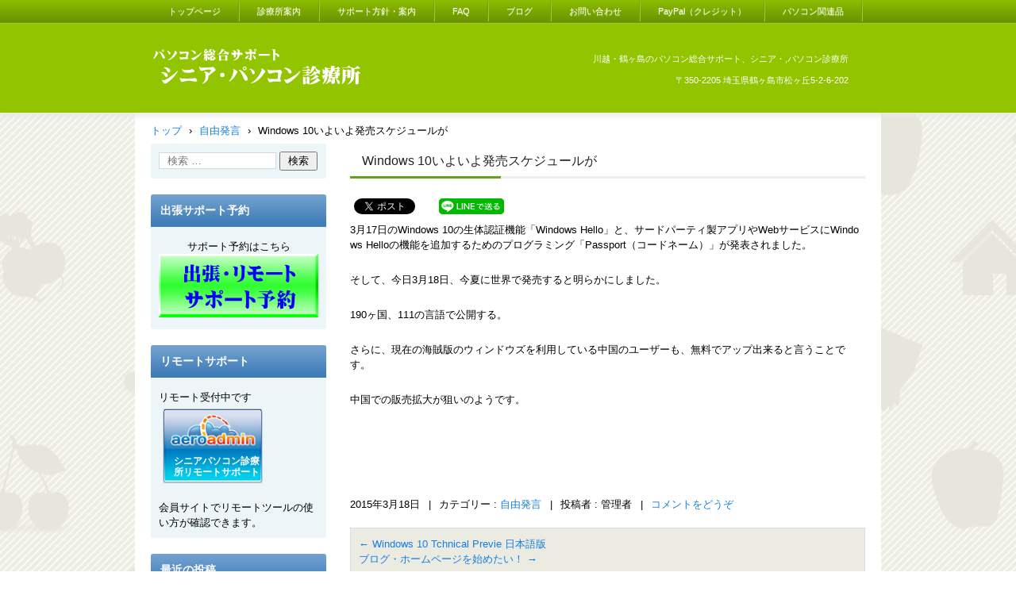

--- FILE ---
content_type: text/html; charset=UTF-8
request_url: https://pc-medical.net/archives/196
body_size: 10096
content:
<!DOCTYPE html>
<html lang="ja">
<head>
<meta charset="UTF-8" />
<meta name="viewport" content="width=device-width, initial-scale=1" />
<title>Windows 10いよいよ発売スケジュールが | シニア・パソコン診療所</title>
<link rel="stylesheet" href="https://pc-medical.net/wp/wp-content/themes/hpb20T20140919175933/style.css" type="text/css" />
		<link rel="stylesheet" id="style-hpb18-css" href="https://pc-medical.net/wp/wp-content/themes/hpb20T20140919175933/style-hpb.css" type="text/css" media="all" />
<!--[if lte IE 7]>
<link rel='stylesheet' href="https://pc-medical.net/wp/wp-content/themes/hpb20T20140919175933/style-ie7.css" type='text/css' />
<![endif]-->
<link rel="profile" href="https://gmpg.org/xfn/11" />
<link rel="pingback" href="https://pc-medical.net/wp/xmlrpc.php" />
<!--[if lt IE 9]>
<script src="https://pc-medical.net/wp/wp-content/themes/hpb20T20140919175933/js/html5.js" type="text/javascript"></script>
<![endif]-->

<meta name='robots' content='max-image-preview:large' />
<link rel='dns-prefetch' href='//webfonts.xserver.jp' />
<link rel='dns-prefetch' href='//s.w.org' />
<link rel="alternate" type="application/rss+xml" title="シニア・パソコン診療所 &raquo; フィード" href="https://pc-medical.net/feed" />
<link rel="alternate" type="application/rss+xml" title="シニア・パソコン診療所 &raquo; コメントフィード" href="https://pc-medical.net/comments/feed" />
<link rel="alternate" type="application/rss+xml" title="シニア・パソコン診療所 &raquo; Windows 10いよいよ発売スケジュールが のコメントのフィード" href="https://pc-medical.net/archives/196/feed" />
<script type="text/javascript">
window._wpemojiSettings = {"baseUrl":"https:\/\/s.w.org\/images\/core\/emoji\/13.1.0\/72x72\/","ext":".png","svgUrl":"https:\/\/s.w.org\/images\/core\/emoji\/13.1.0\/svg\/","svgExt":".svg","source":{"concatemoji":"https:\/\/pc-medical.net\/wp\/wp-includes\/js\/wp-emoji-release.min.js?ver=5.9.12"}};
/*! This file is auto-generated */
!function(e,a,t){var n,r,o,i=a.createElement("canvas"),p=i.getContext&&i.getContext("2d");function s(e,t){var a=String.fromCharCode;p.clearRect(0,0,i.width,i.height),p.fillText(a.apply(this,e),0,0);e=i.toDataURL();return p.clearRect(0,0,i.width,i.height),p.fillText(a.apply(this,t),0,0),e===i.toDataURL()}function c(e){var t=a.createElement("script");t.src=e,t.defer=t.type="text/javascript",a.getElementsByTagName("head")[0].appendChild(t)}for(o=Array("flag","emoji"),t.supports={everything:!0,everythingExceptFlag:!0},r=0;r<o.length;r++)t.supports[o[r]]=function(e){if(!p||!p.fillText)return!1;switch(p.textBaseline="top",p.font="600 32px Arial",e){case"flag":return s([127987,65039,8205,9895,65039],[127987,65039,8203,9895,65039])?!1:!s([55356,56826,55356,56819],[55356,56826,8203,55356,56819])&&!s([55356,57332,56128,56423,56128,56418,56128,56421,56128,56430,56128,56423,56128,56447],[55356,57332,8203,56128,56423,8203,56128,56418,8203,56128,56421,8203,56128,56430,8203,56128,56423,8203,56128,56447]);case"emoji":return!s([10084,65039,8205,55357,56613],[10084,65039,8203,55357,56613])}return!1}(o[r]),t.supports.everything=t.supports.everything&&t.supports[o[r]],"flag"!==o[r]&&(t.supports.everythingExceptFlag=t.supports.everythingExceptFlag&&t.supports[o[r]]);t.supports.everythingExceptFlag=t.supports.everythingExceptFlag&&!t.supports.flag,t.DOMReady=!1,t.readyCallback=function(){t.DOMReady=!0},t.supports.everything||(n=function(){t.readyCallback()},a.addEventListener?(a.addEventListener("DOMContentLoaded",n,!1),e.addEventListener("load",n,!1)):(e.attachEvent("onload",n),a.attachEvent("onreadystatechange",function(){"complete"===a.readyState&&t.readyCallback()})),(n=t.source||{}).concatemoji?c(n.concatemoji):n.wpemoji&&n.twemoji&&(c(n.twemoji),c(n.wpemoji)))}(window,document,window._wpemojiSettings);
</script>
<style type="text/css">
img.wp-smiley,
img.emoji {
	display: inline !important;
	border: none !important;
	box-shadow: none !important;
	height: 1em !important;
	width: 1em !important;
	margin: 0 0.07em !important;
	vertical-align: -0.1em !important;
	background: none !important;
	padding: 0 !important;
}
</style>
	<link rel='stylesheet' id='wp-block-library-css'  href='https://pc-medical.net/wp/wp-includes/css/dist/block-library/style.min.css?ver=5.9.12' type='text/css' media='all' />
<style id='global-styles-inline-css' type='text/css'>
body{--wp--preset--color--black: #000000;--wp--preset--color--cyan-bluish-gray: #abb8c3;--wp--preset--color--white: #ffffff;--wp--preset--color--pale-pink: #f78da7;--wp--preset--color--vivid-red: #cf2e2e;--wp--preset--color--luminous-vivid-orange: #ff6900;--wp--preset--color--luminous-vivid-amber: #fcb900;--wp--preset--color--light-green-cyan: #7bdcb5;--wp--preset--color--vivid-green-cyan: #00d084;--wp--preset--color--pale-cyan-blue: #8ed1fc;--wp--preset--color--vivid-cyan-blue: #0693e3;--wp--preset--color--vivid-purple: #9b51e0;--wp--preset--gradient--vivid-cyan-blue-to-vivid-purple: linear-gradient(135deg,rgba(6,147,227,1) 0%,rgb(155,81,224) 100%);--wp--preset--gradient--light-green-cyan-to-vivid-green-cyan: linear-gradient(135deg,rgb(122,220,180) 0%,rgb(0,208,130) 100%);--wp--preset--gradient--luminous-vivid-amber-to-luminous-vivid-orange: linear-gradient(135deg,rgba(252,185,0,1) 0%,rgba(255,105,0,1) 100%);--wp--preset--gradient--luminous-vivid-orange-to-vivid-red: linear-gradient(135deg,rgba(255,105,0,1) 0%,rgb(207,46,46) 100%);--wp--preset--gradient--very-light-gray-to-cyan-bluish-gray: linear-gradient(135deg,rgb(238,238,238) 0%,rgb(169,184,195) 100%);--wp--preset--gradient--cool-to-warm-spectrum: linear-gradient(135deg,rgb(74,234,220) 0%,rgb(151,120,209) 20%,rgb(207,42,186) 40%,rgb(238,44,130) 60%,rgb(251,105,98) 80%,rgb(254,248,76) 100%);--wp--preset--gradient--blush-light-purple: linear-gradient(135deg,rgb(255,206,236) 0%,rgb(152,150,240) 100%);--wp--preset--gradient--blush-bordeaux: linear-gradient(135deg,rgb(254,205,165) 0%,rgb(254,45,45) 50%,rgb(107,0,62) 100%);--wp--preset--gradient--luminous-dusk: linear-gradient(135deg,rgb(255,203,112) 0%,rgb(199,81,192) 50%,rgb(65,88,208) 100%);--wp--preset--gradient--pale-ocean: linear-gradient(135deg,rgb(255,245,203) 0%,rgb(182,227,212) 50%,rgb(51,167,181) 100%);--wp--preset--gradient--electric-grass: linear-gradient(135deg,rgb(202,248,128) 0%,rgb(113,206,126) 100%);--wp--preset--gradient--midnight: linear-gradient(135deg,rgb(2,3,129) 0%,rgb(40,116,252) 100%);--wp--preset--duotone--dark-grayscale: url('#wp-duotone-dark-grayscale');--wp--preset--duotone--grayscale: url('#wp-duotone-grayscale');--wp--preset--duotone--purple-yellow: url('#wp-duotone-purple-yellow');--wp--preset--duotone--blue-red: url('#wp-duotone-blue-red');--wp--preset--duotone--midnight: url('#wp-duotone-midnight');--wp--preset--duotone--magenta-yellow: url('#wp-duotone-magenta-yellow');--wp--preset--duotone--purple-green: url('#wp-duotone-purple-green');--wp--preset--duotone--blue-orange: url('#wp-duotone-blue-orange');--wp--preset--font-size--small: 13px;--wp--preset--font-size--medium: 20px;--wp--preset--font-size--large: 36px;--wp--preset--font-size--x-large: 42px;}.has-black-color{color: var(--wp--preset--color--black) !important;}.has-cyan-bluish-gray-color{color: var(--wp--preset--color--cyan-bluish-gray) !important;}.has-white-color{color: var(--wp--preset--color--white) !important;}.has-pale-pink-color{color: var(--wp--preset--color--pale-pink) !important;}.has-vivid-red-color{color: var(--wp--preset--color--vivid-red) !important;}.has-luminous-vivid-orange-color{color: var(--wp--preset--color--luminous-vivid-orange) !important;}.has-luminous-vivid-amber-color{color: var(--wp--preset--color--luminous-vivid-amber) !important;}.has-light-green-cyan-color{color: var(--wp--preset--color--light-green-cyan) !important;}.has-vivid-green-cyan-color{color: var(--wp--preset--color--vivid-green-cyan) !important;}.has-pale-cyan-blue-color{color: var(--wp--preset--color--pale-cyan-blue) !important;}.has-vivid-cyan-blue-color{color: var(--wp--preset--color--vivid-cyan-blue) !important;}.has-vivid-purple-color{color: var(--wp--preset--color--vivid-purple) !important;}.has-black-background-color{background-color: var(--wp--preset--color--black) !important;}.has-cyan-bluish-gray-background-color{background-color: var(--wp--preset--color--cyan-bluish-gray) !important;}.has-white-background-color{background-color: var(--wp--preset--color--white) !important;}.has-pale-pink-background-color{background-color: var(--wp--preset--color--pale-pink) !important;}.has-vivid-red-background-color{background-color: var(--wp--preset--color--vivid-red) !important;}.has-luminous-vivid-orange-background-color{background-color: var(--wp--preset--color--luminous-vivid-orange) !important;}.has-luminous-vivid-amber-background-color{background-color: var(--wp--preset--color--luminous-vivid-amber) !important;}.has-light-green-cyan-background-color{background-color: var(--wp--preset--color--light-green-cyan) !important;}.has-vivid-green-cyan-background-color{background-color: var(--wp--preset--color--vivid-green-cyan) !important;}.has-pale-cyan-blue-background-color{background-color: var(--wp--preset--color--pale-cyan-blue) !important;}.has-vivid-cyan-blue-background-color{background-color: var(--wp--preset--color--vivid-cyan-blue) !important;}.has-vivid-purple-background-color{background-color: var(--wp--preset--color--vivid-purple) !important;}.has-black-border-color{border-color: var(--wp--preset--color--black) !important;}.has-cyan-bluish-gray-border-color{border-color: var(--wp--preset--color--cyan-bluish-gray) !important;}.has-white-border-color{border-color: var(--wp--preset--color--white) !important;}.has-pale-pink-border-color{border-color: var(--wp--preset--color--pale-pink) !important;}.has-vivid-red-border-color{border-color: var(--wp--preset--color--vivid-red) !important;}.has-luminous-vivid-orange-border-color{border-color: var(--wp--preset--color--luminous-vivid-orange) !important;}.has-luminous-vivid-amber-border-color{border-color: var(--wp--preset--color--luminous-vivid-amber) !important;}.has-light-green-cyan-border-color{border-color: var(--wp--preset--color--light-green-cyan) !important;}.has-vivid-green-cyan-border-color{border-color: var(--wp--preset--color--vivid-green-cyan) !important;}.has-pale-cyan-blue-border-color{border-color: var(--wp--preset--color--pale-cyan-blue) !important;}.has-vivid-cyan-blue-border-color{border-color: var(--wp--preset--color--vivid-cyan-blue) !important;}.has-vivid-purple-border-color{border-color: var(--wp--preset--color--vivid-purple) !important;}.has-vivid-cyan-blue-to-vivid-purple-gradient-background{background: var(--wp--preset--gradient--vivid-cyan-blue-to-vivid-purple) !important;}.has-light-green-cyan-to-vivid-green-cyan-gradient-background{background: var(--wp--preset--gradient--light-green-cyan-to-vivid-green-cyan) !important;}.has-luminous-vivid-amber-to-luminous-vivid-orange-gradient-background{background: var(--wp--preset--gradient--luminous-vivid-amber-to-luminous-vivid-orange) !important;}.has-luminous-vivid-orange-to-vivid-red-gradient-background{background: var(--wp--preset--gradient--luminous-vivid-orange-to-vivid-red) !important;}.has-very-light-gray-to-cyan-bluish-gray-gradient-background{background: var(--wp--preset--gradient--very-light-gray-to-cyan-bluish-gray) !important;}.has-cool-to-warm-spectrum-gradient-background{background: var(--wp--preset--gradient--cool-to-warm-spectrum) !important;}.has-blush-light-purple-gradient-background{background: var(--wp--preset--gradient--blush-light-purple) !important;}.has-blush-bordeaux-gradient-background{background: var(--wp--preset--gradient--blush-bordeaux) !important;}.has-luminous-dusk-gradient-background{background: var(--wp--preset--gradient--luminous-dusk) !important;}.has-pale-ocean-gradient-background{background: var(--wp--preset--gradient--pale-ocean) !important;}.has-electric-grass-gradient-background{background: var(--wp--preset--gradient--electric-grass) !important;}.has-midnight-gradient-background{background: var(--wp--preset--gradient--midnight) !important;}.has-small-font-size{font-size: var(--wp--preset--font-size--small) !important;}.has-medium-font-size{font-size: var(--wp--preset--font-size--medium) !important;}.has-large-font-size{font-size: var(--wp--preset--font-size--large) !important;}.has-x-large-font-size{font-size: var(--wp--preset--font-size--x-large) !important;}
</style>
<link rel='stylesheet' id='hpb_social_style-css'  href='https://pc-medical.net/wp/wp-content/plugins/hpbtool/hpb_social.css?ver=5.9.12' type='text/css' media='all' />
<style id='akismet-widget-style-inline-css' type='text/css'>

			.a-stats {
				--akismet-color-mid-green: #357b49;
				--akismet-color-white: #fff;
				--akismet-color-light-grey: #f6f7f7;

				max-width: 350px;
				width: auto;
			}

			.a-stats * {
				all: unset;
				box-sizing: border-box;
			}

			.a-stats strong {
				font-weight: 600;
			}

			.a-stats a.a-stats__link,
			.a-stats a.a-stats__link:visited,
			.a-stats a.a-stats__link:active {
				background: var(--akismet-color-mid-green);
				border: none;
				box-shadow: none;
				border-radius: 8px;
				color: var(--akismet-color-white);
				cursor: pointer;
				display: block;
				font-family: -apple-system, BlinkMacSystemFont, 'Segoe UI', 'Roboto', 'Oxygen-Sans', 'Ubuntu', 'Cantarell', 'Helvetica Neue', sans-serif;
				font-weight: 500;
				padding: 12px;
				text-align: center;
				text-decoration: none;
				transition: all 0.2s ease;
			}

			/* Extra specificity to deal with TwentyTwentyOne focus style */
			.widget .a-stats a.a-stats__link:focus {
				background: var(--akismet-color-mid-green);
				color: var(--akismet-color-white);
				text-decoration: none;
			}

			.a-stats a.a-stats__link:hover {
				filter: brightness(110%);
				box-shadow: 0 4px 12px rgba(0, 0, 0, 0.06), 0 0 2px rgba(0, 0, 0, 0.16);
			}

			.a-stats .count {
				color: var(--akismet-color-white);
				display: block;
				font-size: 1.5em;
				line-height: 1.4;
				padding: 0 13px;
				white-space: nowrap;
			}
		
</style>
<script type='text/javascript' src='https://pc-medical.net/wp/wp-includes/js/jquery/jquery.min.js?ver=3.6.0' id='jquery-core-js'></script>
<script type='text/javascript' src='https://pc-medical.net/wp/wp-includes/js/jquery/jquery-migrate.min.js?ver=3.3.2' id='jquery-migrate-js'></script>
<script type='text/javascript' src='//webfonts.xserver.jp/js/xserverv3.js?fadein=0&#038;ver=2.0.8' id='typesquare_std-js'></script>
<link rel="https://api.w.org/" href="https://pc-medical.net/wp-json/" /><link rel="alternate" type="application/json" href="https://pc-medical.net/wp-json/wp/v2/posts/196" /><link rel="EditURI" type="application/rsd+xml" title="RSD" href="https://pc-medical.net/wp/xmlrpc.php?rsd" />
<link rel="wlwmanifest" type="application/wlwmanifest+xml" href="https://pc-medical.net/wp/wp-includes/wlwmanifest.xml" /> 
<meta name="generator" content="WordPress 5.9.12" />
<link rel="canonical" href="https://pc-medical.net/archives/196" />
<link rel='shortlink' href='https://pc-medical.net/?p=196' />
<link rel="alternate" type="application/json+oembed" href="https://pc-medical.net/wp-json/oembed/1.0/embed?url=https%3A%2F%2Fpc-medical.net%2Farchives%2F196" />
<link rel="alternate" type="text/xml+oembed" href="https://pc-medical.net/wp-json/oembed/1.0/embed?url=https%3A%2F%2Fpc-medical.net%2Farchives%2F196&#038;format=xml" />

<link rel="stylesheet" href="https://pc-medical.net/wp/wp-content/plugins/count-per-day/counter.css" type="text/css" />
<script type="text/javascript"><!--
jQuery(document).ready(function(){
if (jQuery("[name='hpb_plugin_form']").find("[required]")[0]) {
required_param = "";
jQuery("[name='hpb_plugin_form']").find("[required]").each(function(){
	if(required_param != ""){
		required_param += ","; 
	}
	required_param += jQuery(this).attr("name");
});
inputHidden = jQuery("<input>").attr("type", "hidden").attr("name", "hpb_required").attr("value", required_param);
jQuery("[name='hpb_plugin_form']").append(inputHidden);
}});
--></script>
<meta property="og:title" content="Windows 10いよいよ発売スケジュールが | シニア・パソコン診療所"/>
<meta property="og:url" content="https://pc-medical.net/archives/196"/>
<meta property="og:image" content="https://pc-medical.net/wp/wp-content/themes/hpb20T20140919175933/screenshot.jpg"/>
<meta property="og:description" content="ツイート 3月17日のWindows 10の生体認証機能「Windows Hello」と、サードパーティ製アプリやWebサービスにWindows Helloの機能を追加するためのプログラミング「Passport（コードネ [&hellip;]"/>
<meta property="og:site_name" content="シニア・パソコン診療所"/>
<meta property="og:type" content="article"/>
<link rel="icon" href="https://pc-medical.net/wp/wp-content/uploads/hpb-media/cropped-pc_2-32x32.gif" sizes="32x32" />
<link rel="icon" href="https://pc-medical.net/wp/wp-content/uploads/hpb-media/cropped-pc_2-192x192.gif" sizes="192x192" />
<link rel="apple-touch-icon" href="https://pc-medical.net/wp/wp-content/uploads/hpb-media/cropped-pc_2-180x180.gif" />
<meta name="msapplication-TileImage" content="https://pc-medical.net/wp/wp-content/uploads/hpb-media/cropped-pc_2-270x270.gif" />
<!-- hpb SEO - start -->
<meta name="description" content="川越市・鶴ヶ島市を中心に出張によるシニアパソコンサポートを行っております。パソコントラブルも多様化し、実際に利用環境でのトラブル解決が解決の早道です。ご自宅までお伺いしてトラブルを解決致します。" />
<meta name="keywords" content="川越,鶴ヶ島,パソコン,トラブル,解決,サポート,シニア" />
<!-- hpb SEO - end   -->
</head>

<body id="hpb-wp-22-44-03" class="post-template-default single single-post postid-196 single-format-standard">
<div id="page" class="hfeed site">
		<header id="masthead" class="site-header" role="banner">
		<div id="masthead-inner">
			<div class="site-branding">
				<h1 class="site-title"><a href="https://pc-medical.net/" title="シニア・パソコン診療所" id="hpb-site-title" rel="home">シニア・パソコン診療所</a></h1>
				<h2 id="hpb-site-desc" class="site-description">川越・鶴ヶ島のパソコン総合サポート、シニア・,パソコン診療所</h2>
			</div>

			<div id="hpb-header-extra1">
      <p class="address">〒350-2205 埼玉県鶴ヶ島市松ヶ丘5-2-6-202</p>
			</div>
			
			<nav id="site-navigation" class="navigation-main" role="navigation">
				<h1 class="menu-toggle">メニュー</h1>
				<div class="screen-reader-text skip-link"><a href="#content" title="コンテンツへスキップ">コンテンツへスキップ</a></div>
				<ul id="menu-mainnav" class="menu"><li id="menu-item-1321" class="menu-item menu-item-type-post_type menu-item-object-page menu-item-home menu-item-1321"><a href="https://pc-medical.net/">トップページ</a></li>
<li id="menu-item-1322" class="menu-item menu-item-type-post_type menu-item-object-page menu-item-1322"><a href="https://pc-medical.net/ecaeeaea">診療所案内</a></li>
<li id="menu-item-1323" class="menu-item menu-item-type-post_type menu-item-object-page menu-item-1323"><a href="https://pc-medical.net/ananai">サポート方針・案内</a></li>
<li id="menu-item-1324" class="menu-item menu-item-type-post_type menu-item-object-page menu-item-1324"><a href="https://pc-medical.net/faq">FAQ</a></li>
<li id="menu-item-1325" class="menu-item menu-item-type-post_type menu-item-object-page menu-item-1325"><a href="https://pc-medical.net/afafa">ブログ</a></li>
<li id="menu-item-1326" class="menu-item menu-item-type-post_type menu-item-object-page menu-item-1326"><a href="https://pc-medical.net/asaaaaa">お問い合わせ</a></li>
<li id="menu-item-1327" class="menu-item menu-item-type-post_type menu-item-object-page menu-item-1327"><a href="https://pc-medical.net/credit">PayPal（クレジット）</a></li>
<li id="menu-item-1328" class="menu-item menu-item-type-post_type menu-item-object-page menu-item-1328"><a href="https://pc-medical.net/pc">パソコン関連品</a></li>
</ul>			</nav><!-- #site-navigation -->

					</div><!-- #masthead-inner -->

		
<!-- breadcrumb list -->
<div id="breadcrumb-list" itemscope itemtype="https://schema.org/BreadcrumbList">
	<div itemprop="itemListElement" itemscope itemtype="https://schema.org/ListItem">
		<a href="https://pc-medical.net" itemprop="item"><span itemprop="name">トップ</span></a>
		<meta itemprop="position" content="1" />
	</div>
	<div>&rsaquo;</div>

										<div itemprop="itemListElement" itemscope itemtype="https://schema.org/ListItem">
					<a href="https://pc-medical.net/archives/category/%e8%87%aa%e7%94%b1%e7%99%ba%e8%a8%80" itemprop="item"><span itemprop="name">自由発言</span></a>
					<meta itemprop="position" content="2" />
				</div>
				<div>&rsaquo;</div>
							<div itemprop="itemListElement" itemscope itemtype="https://schema.org/ListItem">
					<span itemprop="name">Windows 10いよいよ発売スケジュールが</span>
					<meta itemprop="position" content="3" />
				</div>
			</div>
<!-- breadcrumb list end -->	</header><!-- #masthead -->

	<div id="main" class="site-main">

	<div id="primary" class="content-area">
		<div id="content" class="site-content" role="main">

		
			
<article id="post-196" class="post-196 post type-post status-publish format-standard hentry category-4">
	<header class="entry-header">
		<h1 class="entry-title">Windows 10いよいよ発売スケジュールが</h1>
	</header><!-- .entry-header -->

	<div class="entry-content">
		<div class="hpb_social"><div><a href="https://twitter.com/share" class="twitter-share-button" data-lang="ja">ツイート</a><script>!function(d,s,id){var js,fjs=d.getElementsByTagName(s)[0];if(!d.getElementById(id)){js=d.createElement(s);js.id=id;js.src="//platform.twitter.com/widgets.js";fjs.parentNode.insertBefore(js,fjs);}}(document,"script","twitter-wjs");</script></div>
<div id="fb-root"></div>
<script>(function(d, s, id) {
  var js, fjs = d.getElementsByTagName(s)[0];
  if (d.getElementById(id)) return;
  js = d.createElement(s); js.id = id;
  js.src = "//connect.facebook.net/ja_JP/all.js#xfbml=1";
  fjs.parentNode.insertBefore(js, fjs);
}(document, 'script', 'facebook-jssdk'));</script>
<div class="fb-like" data-send="false" data-layout="button_count" data-width="120" data-show-faces="false"></div>
<div><a href="https://social-plugins.line.me/lineit/share?url=Windows+10%E3%81%84%E3%82%88%E3%81%84%E3%82%88%E7%99%BA%E5%A3%B2%E3%82%B9%E3%82%B1%E3%82%B8%E3%83%A5%E3%83%BC%E3%83%AB%E3%81%8C%0D%0Ahttps%3A%2F%2Fpc-medical.net%2Farchives%2F196" class="send-by-line-button" target="blank"><img src="https://pc-medical.net/wp/wp-content/plugins/hpbtool/image/social_button/linebutton_horizontal.png" width="82" height="20" alt="LINEで送る" style="border:none; width:82px !important; height:20px !important;"></a></div>
</div>
<p>3月17日のWindows 10の生体認証機能「Windows Hello」と、サードパーティ製アプリやWebサービスにWindows Helloの機能を追加するためのプログラミング「Passport（コードネーム）」が発表されました。</p>
<p>そして、今日3月18日、今夏に世界で発売すると明らかにしました。</p>
<p>190ヶ国、111の言語で公開する。</p>
<p>さらに、現在の海賊版のウィンドウズを利用している中国のユーザーも、無料でアップ出来ると言うことです。</p>
<p>中国での販売拡大が狙いのようです。</p>
<p>&nbsp;</p>
<p>&nbsp;</p>
			</div><!-- .entry-content -->

	<footer class="entry-meta">
			<span class="date">2015年3月18日</span>

	
						<span class="sep"> | </span>
		<span class="cat-links">
			カテゴリー : <a href="https://pc-medical.net/archives/category/%e8%87%aa%e7%94%b1%e7%99%ba%e8%a8%80" rel="category tag">自由発言</a>		</span>
		
		
		<span class="sep"> | </span>
		<span class="by-author">
			投稿者 : 管理者		</span>
	

				<span class="sep"> | </span>
		<span class="comments-link"><a href="https://pc-medical.net/archives/196#respond">コメントをどうぞ</a></span>
		
			</footer><!-- .entry-meta -->
</article><!-- #post-## -->

				<nav role="navigation" id="nav-below" class="navigation-post">
		<h1 class="screen-reader-text">投稿ナビゲーション</h1>

	
		<div class="nav-previous"><a href="https://pc-medical.net/archives/189" rel="prev"><span class="meta-nav">&larr;</span> Windows 10 Tchnical Previe 日本語版</a></div>		<div class="nav-next"><a href="https://pc-medical.net/archives/200" rel="next">ブログ・ホームページを始めたい！ <span class="meta-nav">&rarr;</span></a></div>
	
	</nav><!-- #nav-below -->
	
			
	<div id="comments" class="comments-area">

	
	
	
		<div id="respond" class="comment-respond">
		<h3 id="reply-title" class="comment-reply-title">コメントを残す <small><a rel="nofollow" id="cancel-comment-reply-link" href="/archives/196#respond" style="display:none;">コメントをキャンセル</a></small></h3><form action="https://pc-medical.net/wp/wp-comments-post.php" method="post" id="commentform" class="comment-form"><p class="comment-notes"><span id="email-notes">メールアドレスが公開されることはありません。</span> <span class="required-field-message" aria-hidden="true"><span class="required" aria-hidden="true">*</span> が付いている欄は必須項目です</span></p><p class="comment-form-comment"><label for="comment">コメント <span class="required" aria-hidden="true">*</span></label> <textarea id="comment" name="comment" cols="45" rows="8" maxlength="65525" required="required"></textarea></p><p class="comment-form-author"><label for="author">名前 <span class="required" aria-hidden="true">*</span></label> <input id="author" name="author" type="text" value="" size="30" maxlength="245" required="required" /></p>
<p class="comment-form-email"><label for="email">メール <span class="required" aria-hidden="true">*</span></label> <input id="email" name="email" type="text" value="" size="30" maxlength="100" aria-describedby="email-notes" required="required" /></p>
<p class="comment-form-url"><label for="url">サイト</label> <input id="url" name="url" type="text" value="" size="30" maxlength="200" /></p>
<p class="comment-form-cookies-consent"><input id="wp-comment-cookies-consent" name="wp-comment-cookies-consent" type="checkbox" value="yes" /> <label for="wp-comment-cookies-consent">次回のコメントで使用するためブラウザーに自分の名前、メールアドレス、サイトを保存する。</label></p>
<p class="form-submit"><input name="submit" type="submit" id="submit" class="submit" value="コメントを送信" /> <input type='hidden' name='comment_post_ID' value='196' id='comment_post_ID' />
<input type='hidden' name='comment_parent' id='comment_parent' value='0' />
</p><p style="display: none;"><input type="hidden" id="akismet_comment_nonce" name="akismet_comment_nonce" value="32ed34281b" /></p><p style="display: none !important;" class="akismet-fields-container" data-prefix="ak_"><label>&#916;<textarea name="ak_hp_textarea" cols="45" rows="8" maxlength="100"></textarea></label><input type="hidden" id="ak_js_1" name="ak_js" value="64"/><script>document.getElementById( "ak_js_1" ).setAttribute( "value", ( new Date() ).getTime() );</script></p></form>	</div><!-- #respond -->
	<p class="akismet_comment_form_privacy_notice">This site uses Akismet to reduce spam. <a href="https://akismet.com/privacy/" target="_blank" rel="nofollow noopener">Learn how your comment data is processed.</a></p>
</div><!-- #comments -->

		
		</div><!-- #content -->
	</div><!-- #primary -->

	<div id="sidebar-1">
		<div id="hpb-sidebar-extra"></div>
		<div id="secondary" class="widget-area" role="complementary">
						<aside id="search-2" class="widget widget_search">	<form method="get" id="searchform" class="searchform" action="https://pc-medical.net/" role="search">
		<label for="s" class="screen-reader-text">検索</label>
		<input type="search" class="field" name="s" value="" id="s" placeholder="検索 &hellip;" />
		<input type="submit" class="submit" id="searchsubmit" value="検索" />
	</form>
</aside><aside id="text-6" class="widget widget_text"><h1 class="widget-title">出張サポート予約</h1>			<div class="textwidget"><center>
サポート予約はこちら<br>
<a href="https://pc-medical.net/support/postmail.html" target="_blank" rel="noopener"><img src="https://pc-medical.net/wp/wp-content/uploads/2015/07/yoyaku.png" alt="TAG index" border="0"></a>
</center></div>
		</aside><aside id="text-4" class="widget widget_text"><h1 class="widget-title">リモートサポート</h1>			<div class="textwidget">リモート受付中です<br>
<!-- AeroAdmin Quick Button. Generated at https://www.aeroadmin.com) -->
<div style="padding: 5px; position: relative; width: 136px; height: 101px;"><a style="text-decoration: none;" href="https://www.aeroadmin.com/AeroAdmin.exe"><img title="シニアパソコン診療所リモートサポート" src="https://www.aeroadmin.com/img/badge31.png" alt="シニアパソコン診療所リモートサポート" width="136px" border="0" /><span style="position: absolute; top: 63.5px; left: 14px; color: white; font-family: Arial; font-size: 12px; line-height: 1.2em; font-weight: bold; text-align: center; display: block; cursor: pointer; width: 117px;">シニアパソコン診療所リモートサポート</span></a></div>
<br>会員サイトでリモートツールの使い方が確認できます。<br>
    </div>
		</aside>
		<aside id="recent-posts-2" class="widget widget_recent_entries">
		<h1 class="widget-title">最近の投稿</h1>
		<ul>
											<li>
					<a href="https://pc-medical.net/archives/1259">パソコン・周辺機器等の販売について</a>
									</li>
											<li>
					<a href="https://pc-medical.net/archives/1139">Windows 11インストール</a>
									</li>
											<li>
					<a href="https://pc-medical.net/archives/1010">Windows 10 May 2019 Updateの配布開始</a>
									</li>
											<li>
					<a href="https://pc-medical.net/archives/1006">Windows OSの改元に伴う更新プログラム</a>
									</li>
											<li>
					<a href="https://pc-medical.net/archives/961">のんびりとカタログで楽しむのも良いですね。</a>
									</li>
					</ul>

		</aside><aside id="categories-2" class="widget widget_categories"><h1 class="widget-title">カテゴリー</h1>
			<ul>
					<li class="cat-item cat-item-10"><a href="https://pc-medical.net/archives/category/windows-10">Windows 10</a>
</li>
	<li class="cat-item cat-item-16"><a href="https://pc-medical.net/archives/category/win11">Windows 11</a>
</li>
	<li class="cat-item cat-item-5"><a href="https://pc-medical.net/archives/category/%e3%81%8a%e7%9f%a5%e3%82%89%e3%81%9b">お知らせ</a>
</li>
	<li class="cat-item cat-item-7"><a href="https://pc-medical.net/archives/category/%e3%82%bd%e3%83%95%e3%83%88%e3%82%a6%e3%82%a7%e3%82%a2%e6%83%85%e5%a0%b1">ソフトウェア情報</a>
</li>
	<li class="cat-item cat-item-9"><a href="https://pc-medical.net/archives/category/%e3%83%8d%e3%83%83%e3%83%88%e3%83%af%e3%83%bc%e3%82%af%e6%83%85%e5%a0%b1">ネットワーク情報</a>
</li>
	<li class="cat-item cat-item-8"><a href="https://pc-medical.net/archives/category/%e3%83%8f%e3%83%bc%e3%83%89%e3%82%a6%e3%82%a7%e3%82%a2%e6%83%85%e5%a0%b1">ハードウェア情報</a>
</li>
	<li class="cat-item cat-item-1"><a href="https://pc-medical.net/archives/category/%e6%9c%aa%e5%88%86%e9%a1%9e">未分類</a>
</li>
	<li class="cat-item cat-item-4"><a href="https://pc-medical.net/archives/category/%e8%87%aa%e7%94%b1%e7%99%ba%e8%a8%80">自由発言</a>
</li>
			</ul>

			</aside><aside id="text-2" class="widget widget_text"><h1 class="widget-title">※※　おすすめサイト　※※</h1>			<div class="textwidget"><p>シニア・パソコン診療所へのリンクをお願いします。<br />
リンクはトップページにお願いします。<br />
下記のアイコンをお使い下さい。</center><center><br />
<img src="http://pc-medical.net/wp/wp-content/uploads/2014/12/a11990422a5b7fc359dd187ea16eca29.jpg" alt="TAG index" border="0" /></center>&nbsp;</p>
</div>
		</aside>
			
		</div><!-- #secondary -->
	</div><!-- #sidebar-1 -->
	</div><!-- #main -->

	<footer id="colophon" class="site-footer" role="contentinfo">
		<nav id="site-sub-navigation" class="navigation-main" role="navigation">
			<h1 class="menu-toggle">サブメニュー</h1>
			<ul id="menu-subnav" class="menu"><li id="menu-item-1329" class="menu-item menu-item-type-post_type menu-item-object-page menu-item-1329"><a href="https://pc-medical.net/afafaafaafafafaaf">プライバシーポリシー</a></li>
</ul>		</nav><!-- #site-navigation -->
				<div id="hpb-footer-main">
			<p><small class="hpb-copyright">Copyright c pc-medical , All rights reserved.</small></p>
		</div>
		<div class="site-info">
					</div><!-- .site-info --><div class="wp-login"><a href="https://pc-medical.net/wp/wp-login.php">ログイン</a></div>
	</footer><!-- #colophon -->
</div><!-- #page -->

<script type='text/javascript' src='https://pc-medical.net/wp/wp-content/themes/hpb20T20140919175933/js/navigation.js?ver=20120206' id='_hpb-navigation-js'></script>
<script type='text/javascript' src='https://pc-medical.net/wp/wp-content/themes/hpb20T20140919175933/js/skip-link-focus-fix.js?ver=20130115' id='_hpb-skip-link-focus-fix-js'></script>
<script type='text/javascript' src='https://pc-medical.net/wp/wp-includes/js/comment-reply.min.js?ver=5.9.12' id='comment-reply-js'></script>
<script defer type='text/javascript' src='https://pc-medical.net/wp/wp-content/plugins/akismet/_inc/akismet-frontend.js?ver=1742602939' id='akismet-frontend-js'></script>

</body>
</html>

--- FILE ---
content_type: text/css
request_url: https://pc-medical.net/wp/wp-content/themes/hpb20T20140919175933/style.css
body_size: 6902
content:
@charset "UTF-8";

/*
Theme Name: pc-medical
Author: Homepage Builder
Author URI: https://www.justsystems.com/jp/links/hpb/creator.html?p=hpb22_wp_hpbdash
Description: このテーマは「JustSystems Homepage Builder Version 22.0.5.0 for Windows」によって作成されました。サイト名は「pc-medical」、サイトの公開日時は「2024年12月21日07:19」です。
License: 
License URI: license.txt
*/
/* normalize.css v2.1.2 */
article,aside,details,figcaption,figure,footer,header,hgroup,main,nav,section,summary{
	display:block;
}audio,canvas,video{
	display:inline-block;
}audio:not([controls]){
	display:none;height:0;
}[hidden]{
	display:none;
}html{
	font-family:sans-serif;-ms-text-size-adjust:100%;-webkit-text-size-adjust:100%;
}body{
	margin:0;
}a:focus{
	outline:thin dotted;
}a:active,a:hover{
	outline:0;
}h1{
	margin:.67em 0;font-size:2em;
}abbr[title]{
	border-bottom:1px dotted;
}b,strong{
	font-weight:bold;
}dfn{
	font-style:italic;
}hr{
	-moz-box-sizing:content-box;box-sizing:content-box;height:0;
}mark{
	background:#ff0;color:#000;
}code,kbd,pre,samp{
	font-size:1em;font-family:monospace,serif;
}pre{
	white-space:pre-wrap;
}q{
	quotes:"\201C" "\201D" "\2018" "\2019";
}small{
	font-size:80%;
}sub,sup{
	position:relative;vertical-align:baseline;font-size:75%;line-height:0;
}sup{
	top:-0.5em;
}sub{
	bottom:-0.25em;
}img{
	border:0;
}svg:not(:root){
	overflow:hidden;
}figure{
	margin:0;
}fieldset{
	margin:0 2px;padding:.35em .625em .75em;border:1px solid silver;
}legend{
	padding:0;border:0;
}button,input,select,textarea{
	margin:0;font-size:100%;font-family:inherit;
}button,input{
	line-height:normal;
}button,select{
	text-transform:none;
}button,html input[type="button"],input[type="reset"],input[type="submit"]{
	cursor:pointer;-webkit-appearance:button;
}button[disabled],html input[disabled]{
	cursor:default;
}input[type="checkbox"],input[type="radio"]{
	box-sizing:border-box;padding:0;
}input[type="search"]{
	-webkit-box-sizing:content-box;-moz-box-sizing:content-box;box-sizing:content-box;-webkit-appearance:textfield;
}input[type="search"]::-webkit-search-cancel-button,input[type="search"]::-webkit-search-decoration{-webkit-appearance:none;}button::-moz-focus-inner,input::-moz-focus-inner{padding:0;border:0;}textarea{
	overflow:auto;vertical-align:top;
}table{
	border-spacing:0;border-collapse:collapse;
}

/* Bass */
*{
	-webkit-box-sizing: border-box;
	-moz-box-sizing: border-box;
	box-sizing: border-box;
}

html{
	font-size: 62.5%;
}

body{
	min-width: 940px;
	background-image: url(img/body-back.png);
	color: #000;
	word-wrap: break-word;
	word-break: break-all;
	font-size: 13px;
	font-size: 1.3rem;
	font-family: "ヒラギノ角ゴ Pro W3", "Hiragino Kaku Gothic Pro", "メイリオ", Meiryo, Osaka, "ＭＳ Ｐゴシック", "MS PGothic", Arial, sans-serif;
	line-height: 1.5;
}

h1, h2, h3, h4, h5, h6, p, ul, ol, dl, table{
	margin-top: 0;
}

h1{
	margin-bottom: 15px;
	font-size: 18px;
	font-size: 1.8rem;
}

h2{
	margin-bottom: 15px;
	font-size: 17px;
	font-size: 1.7rem;
}

h3{
	margin-bottom: 15px;
	font-size: 16px;
	font-size: 1.6rem;
}

h4{
	margin-bottom: 15px;
	font-size: 15px;
	font-size: 1.5rem;
}

h5{
	margin-bottom: 15px;
	font-size: 14px;
	font-size: 1.4rem;
}

h6{
	margin-bottom: 15px;
	font-size: 13px;
	font-size: 1.3rem;
}

img{
	border: none;
}

/* text color */
a{
	outline: none;
	color: #157EE4;
}
a:link, a:visited, a:active{
	text-decoration: none;
}
a:hover, a:focus{
	text-decoration: underline;
}

/* Layout
++++++++++++++++++++++++++++++++++++++++++++++++++++++++++++++++++++++++++++ */
#masthead{
	position: relative;
	padding-bottom: 112px;
	background-color: #93c400;
	-webkit-box-shadow: 0px 5px 5px 0px rgba(233, 233, 233, 0.75);
	-moz-box-shadow: 0px 5px 5px 0px rgba(233, 233, 233, 0.75);
	box-shadow: 0px 5px 5px 0px rgba(233, 233, 233, 0.75);
}

#main{
	margin: 0 auto;
	padding: 39px 20px 22px;
	width: 940px;
	background-color: #fff;
}
#main::after{
	display: table;
	clear: both;
	content: "";
}

.home #main{
	padding-top: 22px;
}

#primary{
	float: right;
	width: 649px;
}

.home #primary{
	margin-top: 320px;
}

#sidebar-1{
	float: left;
	width: 221px;
}

#colophon{
	padding-bottom: 40px;
	border-top: solid 6px #fbde00;
	background-color: #8bbc00;
}

/* header
++++++++++++++++++++++++++++++++++++++++++++++++++++++++++++++++++++++++++++ */
.site-branding{
	position: absolute;
	bottom: 0;
	left: 50%;
	margin: 0 0 0 -450px;
	padding-bottom: 26px;
	width: 900px;
}
.site-branding::after{
	display: table;
	clear: both;
	content: "";
}

.site-title{
	overflow: hidden;
	margin: 0;
	width: 270px;
	height: 57px;
}
.site-title a{
	display: block;
	padding-top: 57px;
	width: 270px;
	background-image: url(img/site-logo.png);
	background-repeat: no-repeat;
}

.site-description{
	position: absolute;
	top: 7px;
	left: 50%;
	margin-left: -146px;
	width: 575px;
	color: #fff;
	text-align: right;
	font-weight: normal;
	font-size: 11px;
	font-size: 1.1rem;
}

#hpb-header-extra1{
	position: absolute;
	bottom: 33px;
	left: 50%;
	margin-left: -146px;
	width: 575px;
	color: #fff;
	text-align: right;
	font-weight: normal;
	font-size: 11px;
	font-size: 1.1rem;
}
#hpb-header-extra1 p{
	display: inline;
	margin: 1em 0 0;
}
#hpb-header-extra1 p br{
	display: none;
}

#site-navigation{
	position: relative;
	border-bottom: solid 1px #a4c53f;
	background-image: url(img/nav-back.png);
}
#site-navigation::after{
	position: absolute;
	bottom: 0;
	display: block;
	width: 100%;
	border-bottom: solid 1px #729f00;
	content: "";
}
#site-navigation ul{
	margin: 0;
	padding: 0;
	list-style: none;
}
#site-navigation ul a{
	text-decoration: none;
}
#site-navigation ul ul{
	position: absolute;
	top: 100%;
	left: 0;
	z-index: 9999;
	display: none;
	min-width: 150px;
	width: auto;
	border: solid 1px #3c3f53;
	border-bottom: none;
	background-color: #fff;
}
#site-navigation ul ul li{
	width: 100%;
	border-bottom: solid 1px #3c3f53;
	white-space: nowrap;
	line-height: 1.5;
}
#site-navigation ul ul li a{
	display: block;
	padding: 5px 1em;
	color: #333;
}
#site-navigation ul ul li a:hover{
	background-color: #EDEDED;
}
#site-navigation ul ul li:hover{
	position: relative;
}
#site-navigation ul ul li:hover > ul{
	top: 0;
	left: 100%;
	display: block;
}
#site-navigation > ul{
	margin: 0 auto;
	width: 900px;
	font-size: 11px;
	font-size: 1.1rem;
}
#site-navigation > ul > li{
	position: relative;
	float: left;
	padding-right: 2px;
	width: auto;
	height: 29px;
	background-image: url(img/nav-border.png);
	background-position: right center;
	background-repeat: no-repeat;
	line-height: 29px;
}
#site-navigation > ul > li > a{
	display: block;
	padding: 0 2em;
	color: #fff;
	text-shadow: 0px 1px 0px #a4c53f;
}
#site-navigation > ul > li > a:hover{
	background-color: #6c9600;
}
#site-navigation > ul > li.current_page_item > a, #site-navigation > ul > li.current_page_ancestor > a, #site-navigation > ul > li.current-menu-item > a, #site-navigation > ul > li.current-menu-ancestor > a{
	background-color: #6c9600;
}
#site-navigation > ul > li:hover > ul{
	display: block;
}
#site-navigation > ul::after{
	display: table;
	clear: both;
	content: "";
}

#hpb-header-image{
	position: absolute;
	right: 50%;
	bottom: -322px;
	margin-right: -450px;
	width: 649px;
}
#hpb-header-image img{
	display: block;
	margin: 0 auto;
}

#breadcrumb-list{
	position: absolute;
	bottom: -42px;
	left: 50%;
	margin: 0 0 0 -450px;
	padding: 10px 0;
	width: 900px;
}
#breadcrumb-list div{
	display: inline-block;
	margin-right: 5px;
}

/* common
++++++++++++++++++++++++++++++++++++++++++++++++++++++++++++++++++++++++++++ */
div[class*="hpb-viewtype"]{
	margin-bottom: 20px;
}
div[class*="hpb-viewtype"] > h3{
	padding-bottom: 10px;
	background-image: url(img/title-border.png);
	background-position: left bottom;
	background-repeat: no-repeat;
	color: #212121;
	font-size: 16px;
	font-size: 1.6rem;
}
div[class*="hpb-viewtype"] > h3 a{
	color: #212121;
}
div[class*="hpb-viewtype"] .entry-header h4{
	margin-bottom: 20px;
	padding: 10px 15px;
	border-top: solid 1px #759936;
	background-color: #eaf0cf;
	color: #3d6e00;
	font-weight: normal;
	font-size: 18px;
	font-size: 1.8rem;
}
div[class*="hpb-viewtype"] .entry-header h4 a{
	color: #3d6e00;
}
div[class*="hpb-viewtype"]::after{
	display: table;
	clear: both;
	content: "";
}

/* toppage-topics */
#toppage-topics{
	margin-bottom: 15px;
}
#toppage-topics > h3{
	padding-bottom: 10px;
	border-top: none;
	background-color: transparent;
	background-image: url(img/title-border.png);
	background-position: left bottom;
	background-repeat: no-repeat;
	color: #212121;
	font-size: 16px;
	font-size: 1.6rem;
}
#toppage-topics ul{
	margin: 0 0 15px;
	padding: 0;
	list-style: none;
}
#toppage-topics ul li{
	margin-bottom: 5px;
	padding: 5px 10px 5px 41px;
	border-bottom: dashed 1px #96c800;
	background-image: url(img/icon-arrow-01.png);
	background-position: 15px 0.4em;
	background-repeat: no-repeat;
}

/* hpb-viewtype-title */
.hpb-viewtype-title ul{
	margin: 0 0 15px;
	padding: 0;
	list-style: none;
}
.hpb-viewtype-title ul li{
	margin-bottom: 5px;
	padding: 5px 10px 5px 41px;
	border-bottom: dashed 1px #96c800;
	background-image: url(img/icon-arrow-01.png);
	background-position: 15px 0.4em;
	background-repeat: no-repeat;
}

/* hpb-viewtype-date */
.hpb-viewtype-date dt{
	float: left;
	clear: left;
	margin-bottom: 5px;
	padding: 5px 20px 5px 41px;
	background-image: url(img/icon-arrow-01.png);
	background-position: 15px 0.4em;
	background-repeat: no-repeat;
}
.hpb-viewtype-date dd{
	margin: 0 0 5px;
	padding: 5px 10px;
	border-bottom: dashed 1px #96c800;
}

/* hpb-viewtype-content */
.hpb-viewtype-content > dl > dt{
	margin-bottom: 20px;
	padding: 10px 15px;
	border-top: solid 1px #759936;
	background-color: #eaf0cf;
	color: #3d6e00;
	font-weight: normal;
	font-size: 18px;
	font-size: 1.8rem;
}
.hpb-viewtype-content > dl > dt a{
	color: #3d6e00;
}
.hpb-viewtype-content > dl > dd{
	margin: 0 0 25px;
}

/* hpb-more-entry */
.hpb-more-entry{
	text-align: right;
}
.hpb-more-entry a{
	display: inline-block;
	text-decoration: none;
}

.edit-link{
	display: block;
	margin-bottom: 25px;
	text-align: right;
}
.edit-link a{
	display: inline-block;
	text-decoration: none;
}

.entry-meta span{
	padding: 0 0.5em 0 0;
}

.navigation-paging .nav-previous,
.navigation-paging .nav-next,
.navigation-post .nav-previous,
.navigation-post .nav-next{
	float: left;
	width: 49%;
}
.navigation-paging .nav-previous a,
.navigation-paging .nav-next a,
.navigation-post .nav-previous a,
.navigation-post .nav-next a{
	text-decoration: none;
}
.navigation-paging .nav-next,
.navigation-post .nav-next{
	float: right;
	text-align: right;
}
.navigation-paging::after,
.navigation-post::after{
	display: table;
	clear: both;
	content: "";
}

/* archive
++++++++++++++++++++++++++++++++++++++++++++++++++++++++++++++++++++++++++++ */
.site-content .page-title{
	padding-bottom: 10px;
	background-image: url(img/title-border.png);
	background-position: left bottom;
	background-repeat: no-repeat;
	color: #212121;
	font-size: 16px;
	font-size: 1.6rem;
}
.site-content .entry-title{
	margin-bottom: 20px;
	padding: 10px 15px;
	border-top: solid 1px #759936;
	background-color: #eaf0cf;
	color: #3d6e00;
	font-weight: normal;
	font-size: 18px;
	font-size: 1.8rem;
}
.site-content .entry-title a{
	color: #3d6e00;
}
.site-content article{
	margin-bottom: 20px;
}

/* single
++++++++++++++++++++++++++++++++++++++++++++++++++++++++++++++++++++++++++++ */
.single .entry-title{
	padding-bottom: 10px;
	border-top: none;
	background-color: transparent;
	background-image: url(img/title-border.png);
	background-position: left bottom;
	background-repeat: no-repeat;
	color: #212121;
	font-size: 16px;
	font-size: 1.6rem;
}
.single .entry-title a{
	color: #212121;
}
.single .navigation-post{
	padding: 10px;
	border: 1px solid #dadada;
	background-color: #ebebe1;
}
.single .navigation-post .nav-previous,
.single .navigation-post .nav-next{
	float: none;
	width: 100%;
}
.single .navigation-post .nav-next{
	float: none;
	text-align: left;
}

/* Page
++++++++++++++++++++++++++++++++++++++++++++++++++++++++++++++++++++++++++++ */
#hpb-page-title{
	padding-bottom: 10px;
	border-top: none;
	background-color: transparent;
	background-image: url(img/title-border.png);
	background-position: left bottom;
	background-repeat: no-repeat;
	color: #212121;
	font-size: 16px;
	font-size: 1.6rem;
}

/* entry style
++++++++++++++++++++++++++++++++++++++++++++++++++++++++++++++++++++++++++++ */
.entry-content h1,
.entry-content h2,
.entry-content h3,
.entry-content h4,
.entry-content h5,
.entry-content h6,
.comment-content h1,
.comment-content h2,
.comment-content h3,
.comment-content h4,
.comment-content h5,
.comment-content h6{
	margin-bottom: 20px;
	padding: 10px 15px;
	border-top: solid 1px #759936;
	background-color: #eaf0cf;
	font-weight: normal;
}
.entry-content p,
.comment-content p{
	margin-bottom: 25px;
}
.entry-content ul,
.comment-content ul{
	margin-bottom: 25px;
	padding-left: 18px;
}
.entry-content ul ul,
.comment-content ul ul{
	margin-bottom: 0;
}
.entry-content ol,
.comment-content ol{
	margin-bottom: 25px;
	padding-left: 18px;
}
.entry-content ol ol,
.comment-content ol ol{
	margin-bottom: 0;
}
.entry-content dl dt,
.comment-content dl dt{
	margin-bottom: 10px;
	padding: 5px 0 5px 25px;
	border-left: 5px solid #ec3100;
}
.entry-content dl dd,
.comment-content dl dd{
	margin-bottom: 25px;
	margin-left: 94px;
}
.entry-content table,
.comment-content table{
	margin-bottom: 25px;
	width: 100%;
	border: 1px solid #d8d8d8;
}
.entry-content table caption,
.comment-content table caption{
	margin-bottom: 10px;
	font-weight: bold;
}
.entry-content table th,
.comment-content table th{
	padding: 5px 20px;
	width: auto;
	border: 1px solid #d8d8d8;
	background-color: #ebebe1;
	text-align: left;
	font-weight: normal;
}
.entry-content table td,
.comment-content table td{
	padding: 5px 20px;
	width: auto;
	border: 1px solid #d8d8d8;
}
.entry-content table thead th,
.comment-content table thead th{
	font-weight: bold;
}
.entry-content table tfoot th,
.entry-content table tfoot td,
.comment-content table tfoot th,
.comment-content table tfoot td{
	background-color: #ebebe1;
}
.entry-content blockquote,
.comment-content blockquote{
	margin: 0 0 25px;
	padding: 12px 40px;
	border: 3px solid #dadada;
	background-color: #ebebe1;
}
.entry-content blockquote p,
.comment-content blockquote p{
	margin-top: 30px;
	margin-bottom: 0;
}
.entry-content blockquote p:first-child,
.comment-content blockquote p:first-child{
	margin-top: 0;
}
.entry-content hr,
.comment-content hr{
	margin: 25px 0;
	border: none;
	border-top-width: 1px;
	border-top-style: solid;
	border-top-color: #e2e2e2;
}
.entry-content .alignnone,
.comment-content .alignnone{
	margin: 0;
}
.entry-content .aligncenter,
.comment-content .aligncenter{
	margin: 12px auto;
}
.entry-content .alignleft,
.comment-content .alignleft{
	float: left;
	margin: 12px 24px 12px 0;
}
.entry-content .alignright,
.comment-content .alignright{
	float: right;
	margin: 12px 0 12px 24px;
}
.entry-content img.alignnone,
.comment-content img.alignnone{
	margin: 0;
}
.entry-content img.aligncenter,
.comment-content img.aligncenter{
	margin: 12px auto;
}
.entry-content img.alignleft,
.comment-content img.alignleft{
	margin: 12px 24px 12px 0;
}
.entry-content img.alignright,
.comment-content img.alignright{
	margin: 12px 0 12px 24px;
}
.entry-content img.wp-smiley,
.entry-content .rsswidget img,
.comment-content img.wp-smiley,
.comment-content .rsswidget img{
	margin-top: 0;
	margin-bottom: 0;
	padding: 0;
	border: 0;
	border-radius: 0;
	box-shadow: none;
}
.entry-content .wp-caption,
.comment-content .wp-caption{
	margin-bottom: 25px;
	padding: 7px;
	max-width: 100%;
	border: 1px solid #e5e5e5;
	background-color: #FCFCFC;
}
.entry-content .wp-caption img,
.comment-content .wp-caption img{
	max-width: 100%;
	display: block;
	margin: 0 auto;
}
.entry-content .wp-caption .wp-caption-text,
.comment-content .wp-caption .wp-caption-text{
	margin: 10px 0;
	text-align: center;
}
.entry-content .gallery-caption,
.entry-content .entry-caption,
.comment-content .gallery-caption,
.comment-content .entry-caption{
	color: #757575;
	font-style: italic;
	line-height: 2;
}
.entry-content dl.gallery-item,
.comment-content dl.gallery-item{
	margin: 0;
}
.entry-content dl.gallery-item dt,
.comment-content dl.gallery-item dt{
	padding: 0;
	border: none;
}
.entry-content .gallery-item a,
.entry-content .gallery-caption,
.comment-content .gallery-item a,
.comment-content .gallery-caption{
	width: 90%;
}
.entry-content .gallery-item a,
.comment-content .gallery-item a{
	display: block;
}
.entry-content .gallery-caption a,
.comment-content .gallery-caption a{
	display: inline;
}
.entry-content .gallery-columns-1 .gallery-item a,
.comment-content .gallery-columns-1 .gallery-item a{
	max-width: 100%;
	width: auto;
}
.entry-content .gallery .gallery-icon img,
.comment-content .gallery .gallery-icon img{
	padding: 5%;
	max-width: 90%;
	height: auto;
}
.entry-content .gallery-columns-1 .gallery-icon img,
.comment-content .gallery-columns-1 .gallery-icon img{
	padding: 3%;
}
.entry-content embed,
.entry-content iframe,
.entry-content object,
.entry-content video,
.comment-content embed,
.comment-content iframe,
.comment-content object,
.comment-content video{
	max-width: 100%;
}

/* ==|== Comment ======================================================= */
.comments-area{
	margin: 20px 0;
	/* Comment Navigation */
	/* Comment form */
}
.comments-area .comments-title{
	padding: 10px 10px 10px 14px;
	outline: solid 1px #d8d8d8;
	border-left: solid 11px #ec3100;
	background-color: #f8f8f8;
	color: #333;
	font-size: 14px;
	font-size: 1.4rem;
}
.comments-area .comment-list{
	padding: 0;
	list-style: none;
}
.comments-area .comment-list article{
	margin-bottom: 20px;
	padding-bottom: 20px;
	border-bottom: 1px solid #e2e2e2;
}
.comments-area .comment-list article footer{
	margin-bottom: 20px;
	font-style: italic;
}
.comments-area .comment-list article footer .avatar{
	float: left;
	margin-right: 10px;
}
.comments-area .comment-list article footer cite{
	margin-bottom: 10px;
}
.comments-area .comment-list article footer .edit-link{
	text-align: right;
}
.comments-area .comment-list article .reply{
	text-align: right;
}
.comments-area .comment-list ul{
	padding-left: 0;
	list-style: none;
}
.comments-area .comment-list ul article{
	padding-left: 95px;
}
.comments-area .comment-list .pingback{
	margin-bottom: 20px;
	padding: 0 15px;
}
.comments-area #comment-nav-above,
.comments-area #comment-nav-below{
	margin: 15px 25px;
}
.comments-area #comment-nav-above .nav-previous,
.comments-area #comment-nav-above .nav-next,
.comments-area #comment-nav-below .nav-previous,
.comments-area #comment-nav-below .nav-next{
	float: left;
	width: 49%;
}
.comments-area #comment-nav-above .nav-previous a,
.comments-area #comment-nav-above .nav-next a,
.comments-area #comment-nav-below .nav-previous a,
.comments-area #comment-nav-below .nav-next a{
	text-decoration: none;
}
.comments-area #comment-nav-above .nav-next,
.comments-area #comment-nav-below .nav-next{
	float: right;
	text-align: right;
}
.comments-area #comment-nav-above::after,
.comments-area #comment-nav-below::after{
	display: table;
	clear: both;
	content: "";
}
.comments-area #comment-nav-above{
	margin: 0 0 10px;
	padding: 0 0 10px;
}
.comments-area #comment-nav-below{
	margin: 10px 0 30px;
	padding: 10px 0 0;
}
.comments-area #respond #reply-title{
	padding: 10px 10px 10px 14px;
	outline: solid 1px #d8d8d8;
	border-left: solid 11px #ec3100;
	background-color: #f8f8f8;
	color: #333;
	font-size: 14px;
	font-size: 1.4rem;
}
.comments-area #respond #reply-title #cancel-comment-reply-link{
	font-size: 12px;
	font-size: 1.2rem;
}
.comments-area #respond form .comment-form-author input,
.comments-area #respond form .comment-form-email input,
.comments-area #respond form .comment-form-url input{
	padding: 5px;
}
.comments-area #respond form .comment-form-comment textarea{
	padding: 5px;
	width: 80%;
}
.comments-area #respond form label{
	display: block;
	margin-bottom: 10px;
}
.comments-area #respond form .required{
	color: #ae0a0a;
}
.comments-area #respond form .form-submit input{
	padding: 10px 15px;
	outline: none;
	border: 1px solid #cecece;
	background-color: #f3f3f3;
	cursor: pointer;
}

/* widget
++++++++++++++++++++++++++++++++++++++++++++++++++++++++++++++++++++++++++++ */
.widget{
	margin-bottom: 20px;
	padding-bottom: 10px;
	-webkit-border-radius: 3px;
	-moz-border-radius: 3px;
	border-radius: 3px;
	background-color: #ecf5f7;
	-ms-border-radius: 3px;
	/* ==|== ul bass widget ================================================= */
	/* ==|== select widget ======================================================= */
}
.widget ul{
	margin: 0;
	padding: 0;
	list-style: none;
}
.widget select{
	width: 90%;
	display: block;
	margin: 0 auto;
}
.widget img{
	max-width: 100%;
	height: auto;
}

.widget-title{
	padding: 10px 12px;
	-webkit-border-radius: 3px 3px 0 0;
	-moz-border-radius: 3px 3px 0 0;
	border-radius: 3px 3px 0 0;
	background-color: #3f7db8;
	background-image: url(img/side-title-back.png);
	background-repeat: repeat-x;
	color: #fff;
	font-size: 14px;
	font-size: 1.4rem;
	-ms-border-radius: 3px 3px 0 0;
}
.widget-title a{
	color: #fff;
	text-decoration: none;
}

/* ==|== list widget ======================================================= */
.widget_categories ul li,
.widget_archive ul li,
.widget_pages ul li,
.widget_nav_menu ul li,
.widget_meta ul li,
.widget_links ul li,
.widget_recent_entries ul li,
.widget_hpb_recent_post ul li{
	position: relative;
	padding: 5px 7px;
	border-top: solid 1px white;
}
.widget_categories ul li::after,
.widget_archive ul li::after,
.widget_pages ul li::after,
.widget_nav_menu ul li::after,
.widget_meta ul li::after,
.widget_links ul li::after,
.widget_recent_entries ul li::after,
.widget_hpb_recent_post ul li::after{
	position: absolute;
	bottom: 0;
	left: 0;
	display: block;
	width: 100%;
	border-top: solid 1px #d0dee1;
	content: "";
}
.widget_categories ul li:first-child,
.widget_archive ul li:first-child,
.widget_pages ul li:first-child,
.widget_nav_menu ul li:first-child,
.widget_meta ul li:first-child,
.widget_links ul li:first-child,
.widget_recent_entries ul li:first-child,
.widget_hpb_recent_post ul li:first-child{
	border-top: none;
}
.widget_categories ul li:last-child,
.widget_archive ul li:last-child,
.widget_pages ul li:last-child,
.widget_nav_menu ul li:last-child,
.widget_meta ul li:last-child,
.widget_links ul li:last-child,
.widget_recent_entries ul li:last-child,
.widget_hpb_recent_post ul li:last-child{
	border-bottom: solid 1px white;
}
.widget_categories ul li a,
.widget_archive ul li a,
.widget_pages ul li a,
.widget_nav_menu ul li a,
.widget_meta ul li a,
.widget_links ul li a,
.widget_recent_entries ul li a,
.widget_hpb_recent_post ul li a{
	display: inline-block;
	padding: 0 10px 0 30px;
	background-image: url(img/icon-arrow-01.png);
	background-position: left 0.2em;
	background-repeat: no-repeat;
}
.widget_categories ul li li,
.widget_archive ul li li,
.widget_pages ul li li,
.widget_nav_menu ul li li,
.widget_meta ul li li,
.widget_links ul li li,
.widget_recent_entries ul li li,
.widget_hpb_recent_post ul li li{
	margin-top: 5px;
	margin-right: -7px;
	margin-bottom: -5px;
	margin-left: -7px;
	padding-left: 22px;
}
.widget_categories ul li li li,
.widget_archive ul li li li,
.widget_pages ul li li li,
.widget_nav_menu ul li li li,
.widget_meta ul li li li,
.widget_links ul li li li,
.widget_recent_entries ul li li li,
.widget_hpb_recent_post ul li li li{
	margin-left: -22px;
	padding-left: 33px;
}
.widget_categories ul li li li li,
.widget_archive ul li li li li,
.widget_pages ul li li li li,
.widget_nav_menu ul li li li li,
.widget_meta ul li li li li,
.widget_links ul li li li li,
.widget_recent_entries ul li li li li,
.widget_hpb_recent_post ul li li li li{
	margin-left: -33px;
	padding-left: 44px;
}
.widget_categories ul li li li li li,
.widget_archive ul li li li li li,
.widget_pages ul li li li li li,
.widget_nav_menu ul li li li li li,
.widget_meta ul li li li li li,
.widget_links ul li li li li li,
.widget_recent_entries ul li li li li li,
.widget_hpb_recent_post ul li li li li li{
	display: none;
}
.widget_categories ul li li:first-child,
.widget_archive ul li li:first-child,
.widget_pages ul li li:first-child,
.widget_nav_menu ul li li:first-child,
.widget_meta ul li li:first-child,
.widget_links ul li li:first-child,
.widget_recent_entries ul li li:first-child,
.widget_hpb_recent_post ul li li:first-child{
	border-top: solid 1px #d0dee1;
}
.widget_categories ul li li:first-child::before,
.widget_archive ul li li:first-child::before,
.widget_pages ul li li:first-child::before,
.widget_nav_menu ul li li:first-child::before,
.widget_meta ul li li:first-child::before,
.widget_links ul li li:first-child::before,
.widget_recent_entries ul li li:first-child::before,
.widget_hpb_recent_post ul li li:first-child::before{
	position: absolute;
	top: 0;
	left: 0;
	display: block;
	width: 100%;
	border-top: solid 1px white;
	content: "";
}
.widget_categories ul li li:last-child,
.widget_archive ul li li:last-child,
.widget_pages ul li li:last-child,
.widget_nav_menu ul li li:last-child,
.widget_meta ul li li:last-child,
.widget_links ul li li:last-child,
.widget_recent_entries ul li li:last-child,
.widget_hpb_recent_post ul li li:last-child{
	border-bottom: none;
}

/* ==|== pages widget ======================================================= */
.widget_pages li span,
.widget_nav_menu li span,
.widget_meta li span,
.widget_links li span,
.widget_recent_entries li span,
.widget_hpb_recent_post li span{
	display: block;
	padding: 0 0 0 30px;
}

/* ==|== tag-cloud widget =================================================== */
.widget_tag_cloud .tagcloud{
	padding: 0 11px;
}

/* ==|== calendar widget ==================================================== */
.widget_calendar #calendar_wrap{
	padding-top: 16px;
}
.widget_calendar table{
	margin: 10px auto;
	width: 90%;
	text-align: center;
}
.widget_calendar table caption,
.widget_calendar table thead,
.widget_calendar table tbody,
.widget_calendar table tfoot{
	border-bottom: 1px solid #cccccc;
}
.widget_calendar table thead,
.widget_calendar table tfoot{
	background-color: #ecf4f4;
}

/* ==|== recent-commments widget ============================================ */
.widget_recent_comments li{
	padding: 5px 17px 5px 34px;
	border-bottom: dotted 1px #8a8076;
	background-image: url(img/icon-arrow-01.png);
	background-position: 7px 0.5em;
	background-repeat: no-repeat;
}

/* ==|== search widget ====================================================== */
.widget_rss li{
	padding: 5px 17px 5px 34px;
	border-bottom: dotted 1px #8a8076;
	background-image: url(img/icon-arrow-01.png);
	background-position: 7px 0.5em;
	background-repeat: no-repeat;
}
.widget_rss li .rsswidget{
	display: block;
	margin-bottom: 10px;
}
.widget_rss li .rss-date{
	font-style: italic;
	display: block;
	margin-bottom: 10px;
}
.widget_rss li cite{
	display: block;
	text-align: right;
}

/* ==|== search widget ====================================================== */
.widget_search .searchform{
	padding: 10px 10px 0;
}
.widget_search .field{
	padding: 2px 10px;
	width: 126px;
	outline: none;
	border: 1px solid #d8d8d8;
}
.widget_search .submit{
	width: 48px;
}

/* ==|== text widget ======================================================== */
.widget_text .textwidget{
	padding: 0 10px;
}

/* Footer
++++++++++++++++++++++++++++++++++++++++++++++++++++++++++++++++++++++++++++ */
#site-sub-navigation{
	margin: 0 auto 25px;
	padding-top: 30px;
	width: 900px;
	color: #fff;
	text-align: center;
}
#site-sub-navigation ul{
	margin: 0;
	padding: 0;
	list-style: none;
}
#site-sub-navigation ul li{
	display: inline-block;
	margin-bottom: 5px;
	background-image: url(img/nav-border.png);
	background-position: right center;
	background-repeat: no-repeat;
}
#site-sub-navigation ul li a{
	display: inline-block;
	padding: 0 10px 0 5px;
	color: #fff;
	text-decoration: none;
}
#site-sub-navigation ul li ul{
	display: none;
}

.footer-widgets{
	margin: 0 auto;
	width: 900px;
	text-align: justify;
}
.footer-widgets .widget{
	display: inline-block;
	margin-left: 10px;
	width: 213px;
	vertical-align: top;
}
.footer-widgets .widget_search .field{
	width: 118px;
}

#hpb-footer-main{
	margin: 0 auto;
	padding: 10px 0;
	width: 900px;
	color: #fff;
}
#hpb-footer-main .hpb-copyright{
	display: block;
	text-align: center;
	font-size: 12px;
	font-size: 1.2rem;
}

.site-info{
	margin: 0 auto;
	width: 900px;
	color: #fff;
}

.wp-login{
	margin: 15px auto;
	width: 900px;
	text-align: right;
}
.wp-login a{
	color: #fff;
}

/* Other
++++++++++++++++++++++++++++++++++++++++++++++++++++++++++++++++++++++++++++ */
.menu-toggle{
	display: none;
}

.screen-reader-text{
	display: none;
}

/* Supported devices
++++++++++++++++++++++++++++++++++++++++++++++++++++++++++++++++++++++++++++ */
@media screen and (max-width: 568px) {
	/* Bass */
  body{
	min-width: 100%;
  }

  img{
	max-width: 100%;
	height: auto;
  }

	/* Layout
	++++++++++++++++++++++++++++++++++++++++++++++++++++++++++++++++++++++++++++ */
  #masthead{
	padding-bottom: 0;
  }

  #main{
	width: 100%;
	padding: 20px 10px;
  }

  .home #main{
	padding-top: 20px;
  }

  #primary{
	float: none;
	width: 100%;
  }

  .home #primary{
	margin-top: 0;
  }

  #sidebar-1{
	float: none;
	width: 100%;
  }

	/* header
	++++++++++++++++++++++++++++++++++++++++++++++++++++++++++++++++++++++++++++ */
  .site-branding{
	width: 100%;
	margin: 0;
	padding: 10px;
	position: static;
  }

  .site-title{
	margin: 0 auto 10px;
  }

  .site-description{
	width: 100%;
	text-align: center;
	margin: 0 0 10px;
	position: static;
  }

  #hpb-header-extra1{
	width: 100%;
	text-align: center;
	margin: 0;
	padding: 0 10px 10px;
	position: static;
  }

  #site-navigation{
	background-color: #6c9600;
	background-image: none;
	position: relative;
  }
  #site-navigation .menu-toggle{
	text-indent: -999em;
	background-image: url(img/icon-menu.png);
	background-repeat: no-repeat;
	background-position: center center;
	display: block;
	padding: 5px;
	margin: 0;
	cursor: pointer;
  }
  #site-navigation ul{
	display: none;
  }
  #site-navigation ul ul{
	margin-left: 1em;
	border: none;
	background-color: transparent;
	position: static;
	display: block;
  }
  #site-navigation ul ul li{
	border-bottom: none;
  }
  #site-navigation ul ul li a{
	color: #157EE4;
	padding: 5px 2em;
  }
  #site-navigation ul ul li a:hover{
	color: #157EE4;
	background-color: transparent;
  }
  #site-navigation ul.toggled-on{
	position: absolute;
	top: 100%;
	z-index: 999;
	display: block;
  }
  #site-navigation > ul{
	width: 100%;
	padding: 10px 0;
	background-color: #fff;
  }
  #site-navigation > ul > li{
	height: auto;
	line-height: 1.5;
	padding-right: 0;
	background-image: none;
	position: static;
	float: none;
  }
  #site-navigation > ul > li > a{
	color: #157EE4;
	text-shadow: none;
	padding: 5px 2em;
  }
  #site-navigation > ul > li > a:hover{
	color: #157EE4;
	background-color: transparent;
  }
  #site-navigation > ul > li.current_page_item > a, #site-navigation > ul > li.current_page_ancestor > a, #site-navigation > ul > li.current-menu-item > a, #site-navigation > ul > li.current-menu-ancestor > a{
	color: #157EE4;
	background-color: transparent;
  }
  .hpb-nav-open#site-navigation .menu-toggle{
	display: none;
  }
  .hpb-nav-open#site-navigation ul{
	display: block;
  }

  #hpb-header-image{
	width: 100%;
	margin: 0;
	position: static;
  }

  #breadcrumb-list{
	display: none;
  }

	/* entry style
	++++++++++++++++++++++++++++++++++++++++++++++++++++++++++++++++++++++++++++ */
  .entry-content dl dd,
  .comment-content dl dd{
	margin-left: 30px;
  }
  .entry-content form table,
  .comment-content form table{
	border-top: none;
  }
  .entry-content form table th,
  .entry-content form table td,
  .comment-content form table th,
  .comment-content form table td{
	border: none;
	border-top: 1px solid #d8d8d8;
	display: block;
  }
  .entry-content form table textarea.l,
  .entry-content form table input.m,
  .entry-content form table input.l,
  .comment-content form table textarea.l,
  .comment-content form table input.m,
  .comment-content form table input.l{
	width: 100%;
  }
  .entry-content .aligncenter,
  .entry-content .alignleft,
  .entry-content .alignright,
  .comment-content .aligncenter,
  .comment-content .alignleft,
  .comment-content .alignright{
	margin: 12px auto;
  }
  .entry-content img.alignleft, .entry-content img.alignright,
  .comment-content img.alignleft,
  .comment-content img.alignright{
	margin: 12px auto;
  }

	/* Footer
	++++++++++++++++++++++++++++++++++++++++++++++++++++++++++++++++++++++++++++ */
  #site-sub-navigation{
	width: 100%;
	text-align: left;
	padding: 0;
	margin: 0;
  }
  #site-sub-navigation ul{
	width: auto;
	margin: 0 1em;
	padding: 20px 0;
  }
  #site-sub-navigation ul li{
	background-image: none;
	display: block;
  }
  #site-sub-navigation ul li a{
	padding: 0;
  }

  .footer-widgets{
	width: 100%;
  }
  .footer-widgets .widget{
	width: auto;
	margin: 0 10px 20px;
	display: block;
  }

  #hpb-footer-main,
  .site-info,
  .wp-login{
	width: 100%;
	padding: 0 10px;
  }
}
